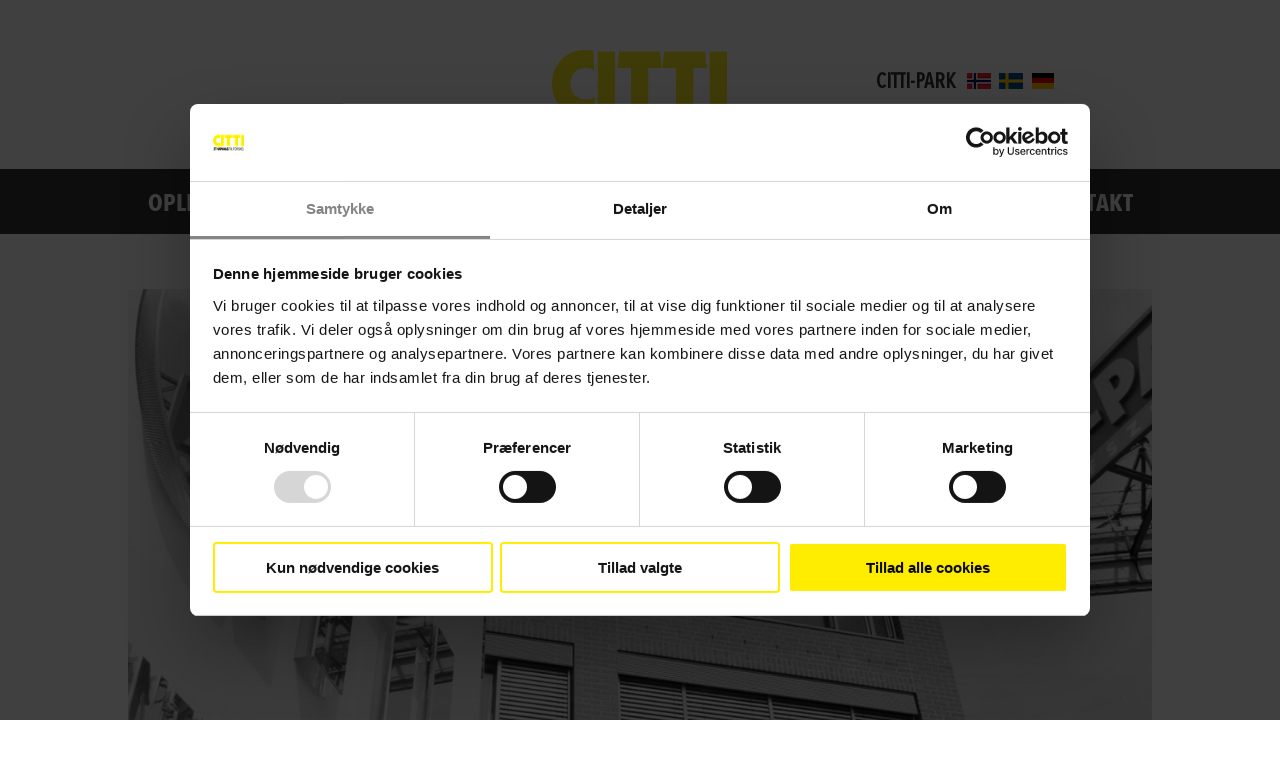

--- FILE ---
content_type: text/css
request_url: https://citti.dk/wp-content/plugins/citti-voucher/assets/css/style.css?ver=6.9
body_size: 907
content:
/* CITTI Gift Voucher Styles */
#citti-gift-voucher-form {
    margin: 20px 0;
    position: relative;
    z-index: 1;
}

#citti-gift-voucher-form label {
    margin-right: 10px;
}

#citti-voucher-result p {
    margin-top: 10px;
    margin-bottom: 20px;
    font-size: 24px;
    background: yellow;
    padding: 14px;
    border-radius: 15px;
    font-family: 'Avenir Next Condensed Bold', sans-serif;
}

#citti-gift-voucher-form input[type="text"],
#citti-gift-voucher-form input[type="email"] {
    color: #000;
    padding: 5px 10px;
    height: auto;
    width: auto;
    font-family: 'Avenir Next Condensed regular', sans-serif;
    font-size: 20px;
}

.swipe-button {
    width: 100%;
    max-width: 400px;
    height: 50px;
    margin-top: 20px;
    background-color: #E10F55; /* Pink color */
    border-radius: 25px;
    position: relative;
    overflow: hidden;
    display: flex;
    align-items: center;
    justify-content: center;
    margin-left: auto;
    margin-right: auto;
}

.swipe-button-container {
    width: 100%;
    height: 100%;
    position: relative;
    overflow: hidden;
    display: flex;
    align-items: center;
    justify-content: center;
}

.swipe-button-text {
    position: absolute;
    width: 100%;
    height: 100%;
    text-align: center;
    line-height: 50px;
    color: white; /* White text color */
    font-size: 16px;
    z-index: 1;
    font-family: 'Avenir Next Condensed Bold', sans-serif;
    user-select: none; /* Prevent text selection */
}

.swipe-button-slider {
    width: 44px;
    height: 44px;
    background-color: white; /* White slider button */
    text-align: center;
    line-height: 50px;
    border-radius: 50%;
    cursor: pointer;
    position: absolute;
    left: 0;
    z-index: 2;
    transition: left 0.2s ease;
    user-select: none; /* Prevent text selection */
    display: flex;
    align-items: center;
    justify-content: center;
    margin-left: 4px;
}

.swipe-button-slider .swipe-button-icon {
    width: 24px;
    height: 24px;
    background: url('/wp-content/plugins/citti-voucher/assets/images/pink-arrow.png') no-repeat center center;
    background-size: contain;
}

.swipe-button-container.active .swipe-button-slider {
    transition: none;
}

/* Ensure the section background is transparent */
.et_pb_section {
    background-color: transparent !important;
}

/* Style the confetti canvas */
#confetti-canvas {
    position: absolute;
    top: 0;
    left: 0;
    width: 100%;
    height: 100%;
    z-index: 9999; /* Make sure it's above other elements */
    pointer-events: none; /* Allow clicks to pass through */
}


--- FILE ---
content_type: image/svg+xml
request_url: https://citti.no/wp-content/uploads/2021/05/Citti-logo-sort-1.svg
body_size: 5318
content:
<?xml version="1.0" encoding="UTF-8"?> <!-- Generator: Adobe Illustrator 25.2.3, SVG Export Plug-In . SVG Version: 6.00 Build 0) --> <svg xmlns="http://www.w3.org/2000/svg" xmlns:xlink="http://www.w3.org/1999/xlink" version="1.1" id="Layer_1" x="0px" y="0px" viewBox="0 0 275.4 139.6" style="enable-background:new 0 0 275.4 139.6;" xml:space="preserve"> <style type="text/css"> .st0{fill:#FDEA22;} .st1{fill:#333333;} </style> <g> <path class="st0" d="M65.4,104c-4.6,1.1-9.4,1.7-14.2,1.7C19.1,105.7,0,81.5,0,51.9C0,23.5,21.4,0,51.5,0c5.4,0,10.7,0.4,13.3,1.1 l1.9,30.6c-2.7-2.2-9.7-3.5-13.3-3.5c-14,0-24.4,9.8-24.4,23.5c0,18,12.3,25.7,24.7,25.7c4.8,0,10.6-1,14.2-3.8L65.4,104z"></path> </g> <rect x="72.1" y="2.5" class="st0" width="27.2" height="100.6"></rect> <polygon class="st0" points="105.8,2.5 170,2.5 172.8,28 151.5,28 151.5,103.2 124.3,103.2 124.3,28 103.1,28 "></polygon> <polygon class="st0" points="176.7,2.5 240.9,2.5 243.6,28 222.4,28 222.4,103.2 195.2,103.2 195.2,28 173.9,28 "></polygon> <rect x="248.2" y="2.5" class="st0" width="27.2" height="100.6"></rect> <g> <path class="st1" d="M275.3,139v-2.2h-6.8v-21.5h-2.3V139H275.3z M263.5,139v-2.1h-7.6v-9.2h6.8v-2h-6.8v-8.3h7.3v-2.1h-9.5V139 H263.5z M251.5,139l-8.5-12.7l8-10.9h-2.7l-7.4,10.6h0v-10.6h-2.3V139h2.3v-12.1h0l7.9,12.1H251.5z M235.3,130.4 c-0.3-0.7-0.7-1.3-1.2-1.9c-0.5-0.5-1-1-1.7-1.4c-0.6-0.4-1.2-0.8-1.9-1.1c-0.5-0.2-1-0.5-1.4-0.8c-0.5-0.3-0.9-0.6-1.2-1 c-0.3-0.4-0.6-0.8-0.8-1.3c-0.2-0.5-0.3-1.1-0.3-1.7c0-0.8,0.1-1.4,0.3-2c0.2-0.6,0.5-1,0.9-1.4c0.4-0.4,0.8-0.6,1.2-0.8 c0.5-0.2,0.9-0.2,1.4-0.2c0.7,0,1.4,0.1,2,0.4c0.6,0.3,1.1,0.7,1.6,1.4l1.4-1.6c-0.6-0.8-1.3-1.4-2.2-1.7c-0.9-0.4-1.8-0.6-2.9-0.6 c-0.8,0-1.5,0.1-2.2,0.4c-0.7,0.3-1.4,0.7-1.9,1.2c-0.6,0.5-1,1.2-1.4,2c-0.3,0.8-0.5,1.8-0.5,2.9c0,0.9,0.1,1.8,0.4,2.5 c0.3,0.7,0.6,1.3,1.1,1.8c0.4,0.5,0.9,1,1.5,1.4c0.6,0.4,1.2,0.7,1.8,1.1c0.5,0.3,1,0.6,1.5,0.9c0.5,0.3,0.9,0.7,1.3,1.1 c0.4,0.4,0.7,0.9,0.9,1.4c0.2,0.5,0.3,1.1,0.3,1.8c0,1.4-0.4,2.5-1.1,3.2c-0.7,0.8-1.6,1.1-2.7,1.1c-0.8,0-1.6-0.2-2.4-0.6 c-0.8-0.4-1.4-1-1.9-1.7l-1.4,1.6c0.6,0.8,1.4,1.5,2.5,2c1,0.5,2.1,0.8,3.3,0.8c0.8,0,1.6-0.2,2.3-0.5c0.7-0.3,1.4-0.7,1.9-1.3 c0.5-0.6,1-1.3,1.3-2.1c0.3-0.8,0.5-1.7,0.5-2.8C235.8,132,235.6,131.1,235.3,130.4 M218.9,125c-0.7,0.8-1.7,1.2-3,1.2h-3.1v-8.9h3 c0.5,0,1.1,0.1,1.6,0.2c0.5,0.1,0.9,0.4,1.3,0.7c0.4,0.3,0.7,0.8,0.9,1.3c0.2,0.6,0.4,1.3,0.4,2.1 C219.9,123.1,219.6,124.2,218.9,125 M222.6,139l-4.6-11.4c0.5-0.1,1-0.2,1.5-0.5c0.5-0.3,1-0.6,1.4-1.1c0.4-0.5,0.7-1.1,1-1.8 c0.3-0.7,0.4-1.6,0.4-2.6c0-1.2-0.2-2.1-0.5-2.9c-0.3-0.8-0.8-1.4-1.4-1.9c-0.6-0.5-1.2-0.8-1.9-1.1s-1.5-0.3-2.3-0.3h-5.7V139h2.3 v-11h3l4.3,11H222.6z M204.5,131.1c-0.2,1.2-0.6,2.3-1,3.3c-0.4,0.9-1,1.7-1.7,2.2c-0.7,0.5-1.4,0.8-2.3,0.8 c-0.9,0-1.7-0.3-2.4-0.8c-0.7-0.5-1.2-1.3-1.7-2.2c-0.4-0.9-0.8-2-1-3.3c-0.2-1.2-0.3-2.6-0.3-4s0.1-2.8,0.3-4 c0.2-1.2,0.6-2.3,1-3.2s1-1.6,1.7-2.2c0.7-0.5,1.5-0.8,2.4-0.8c0.9,0,1.6,0.3,2.3,0.8c0.7,0.5,1.2,1.3,1.7,2.2s0.8,2,1,3.2 c0.2,1.2,0.3,2.6,0.3,4S204.7,129.9,204.5,131.1 M206.7,122.1c-0.4-1.5-0.9-2.8-1.5-3.9c-0.7-1.1-1.5-1.9-2.4-2.5 c-1-0.6-2-0.9-3.3-0.9c-1.3,0-2.4,0.3-3.4,0.9c-1,0.6-1.8,1.4-2.5,2.5c-0.7,1.1-1.2,2.4-1.5,3.9c-0.3,1.5-0.5,3.2-0.5,5 c0,1.8,0.2,3.5,0.5,5.1c0.4,1.5,0.9,2.8,1.6,3.9c0.7,1.1,1.5,1.9,2.5,2.5c1,0.6,2.1,0.9,3.3,0.9c1.2,0,2.3-0.3,3.3-0.9 c1-0.6,1.8-1.4,2.4-2.5c0.7-1.1,1.2-2.4,1.5-3.9c0.4-1.5,0.5-3.2,0.5-5.1C207.2,125.3,207.1,123.6,206.7,122.1 M189.9,117.4v-2.1 h-9.5V139h2.3v-11.1h6.7v-2h-6.7v-8.5H189.9z M173.1,139v-2.2h-6.8v-21.5H164V139H173.1z M159.9,115.3h-2.3V139h2.3V115.3z M155.6,117.3v-2h-11.4v2h4.5V139h2.3v-21.7H155.6z M138.2,137.6V125H131v4.6h2.5v4.4c-0.4,0.3-1.1,0.5-1.9,0.5 c-0.7,0-1.4-0.2-1.9-0.6s-1-0.9-1.3-1.6c-0.3-0.7-0.6-1.4-0.8-2.3c-0.2-0.9-0.2-1.8-0.2-2.8c0-1,0.1-1.9,0.3-2.8 c0.2-0.9,0.4-1.7,0.8-2.3c0.4-0.7,0.8-1.2,1.3-1.6c0.5-0.4,1.2-0.6,1.9-0.6c1.4,0,2.5,0.6,3.3,1.7l2.9-3.9 c-0.6-0.8-1.5-1.5-2.6-2.1c-1.1-0.5-2.4-0.8-4-0.8c-1.4,0-2.6,0.3-3.8,0.9c-1.1,0.6-2.1,1.5-2.9,2.6c-0.8,1.1-1.4,2.4-1.9,3.9 c-0.4,1.5-0.7,3.2-0.7,5.1c0,1.9,0.2,3.5,0.7,5c0.4,1.5,1.1,2.8,1.9,3.9c0.8,1.1,1.8,1.9,3,2.5c1.2,0.6,2.5,0.9,4,0.9 c1.4,0,2.7-0.2,3.8-0.5C136.5,138.6,137.4,138.1,138.2,137.6 M121.9,139V134h-6.3v-18.7h-5.4V139H121.9z M101.8,130.5h-4l2-10.1 h0.1L101.8,130.5z M109.1,139l-5.7-23.7h-6.7L90.9,139h5.3l1-4.3h5.3l1,4.3H109.1z M92.7,115.3h-5.8l-3.2,17.3h-0.1l-3.2-17.3h-6 l5.7,23.7h6.8L92.7,115.3z M68.2,132.5c-0.8,1.2-1.9,1.8-3.2,1.8h-1.3V120h1.3c1.3,0,2.3,0.6,3.2,1.8c0.8,1.2,1.2,3,1.2,5.4 C69.5,129.5,69,131.2,68.2,132.5 M74.2,122.3c-0.4-1.5-1-2.7-1.8-3.7c-0.8-1-1.8-1.8-3.1-2.4c-1.2-0.6-2.7-0.8-4.4-0.8h-6.7V139H65 c1.7,0,3.2-0.3,4.4-0.8c1.2-0.6,2.3-1.3,3.1-2.4c0.8-1,1.4-2.3,1.8-3.7c0.4-1.4,0.6-3.1,0.6-4.8C74.8,125.4,74.6,123.7,74.2,122.3 M55.5,130.2v-14.9h-5.3v14.4c0,0.7,0,1.3-0.1,1.9c-0.1,0.6-0.2,1.1-0.4,1.5c-0.2,0.4-0.5,0.7-0.8,1c-0.3,0.2-0.8,0.4-1.3,0.4 s-1-0.1-1.3-0.4c-0.3-0.2-0.6-0.6-0.8-1c-0.2-0.4-0.3-0.9-0.4-1.5c-0.1-0.6-0.1-1.2-0.1-1.9v-14.4h-5.4v14.9c0,1.3,0.1,2.5,0.4,3.7 c0.3,1.1,0.7,2.1,1.4,3c0.6,0.8,1.5,1.5,2.5,2c1,0.5,2.2,0.7,3.7,0.7c1.4,0,2.7-0.2,3.7-0.7c1-0.5,1.9-1.2,2.5-2 c0.6-0.8,1.1-1.8,1.4-3C55.4,132.7,55.5,131.5,55.5,130.2 M32.9,119.8v-4.5H19v4.5h4.3V139h5.2v-19.1H32.9z M18.5,139v-4.8h-6.7 v-5.1h5.8v-4.4h-5.8V120h6.3v-4.7H6.7V139H18.5z"></path> </g> <g> </g> <g> </g> <g> </g> <g> </g> <g> </g> <g> </g> </svg> 

--- FILE ---
content_type: application/javascript
request_url: https://citti.dk/wp-content/plugins/citti-voucher/assets/js/script.js
body_size: 1327
content:
// JavaScript for CITTI Gift Voucher
jQuery(document).ready(function($) {
    // Hide input fields if URL parameters contain a voucher code
    var urlParams = new URLSearchParams(window.location.search);
    if (urlParams.has('voucher')) {
        $('#voucher-code').closest('label').hide();
        $('#voucher-email').closest('label').hide();
    }

    $('#citti-gift-voucher-form').on('submit', function(e) {
        e.preventDefault();
        var voucherCode = $('#voucher-code').val();
        var voucherEmail = $('#voucher-email').val();

        $.ajax({
            url: citti_gift_voucher.ajax_url,
            type: 'POST',
            data: {
                action: 'citti_redeem_voucher',
                code: voucherCode,
                email: voucherEmail,
            },
            success: function(response) {
                if (response.success) {
                    $('#citti-gift-voucher-form').hide(); // Hide the form on success
                    $('#citti-voucher-result').html('<p>' + response.data.message + '</p>');
                    addConfettiCanvas();
                    startConfetti(); // Start the confetti effect
                } else {
                    $('#citti-voucher-result').html('<p>' + response.data.message + '</p>');
                }
            }
        });
    });

    // Initialize slider if it exists
    if ($('.swipe-button-slider').length) {
        var slider = document.querySelector('.swipe-button-slider');
        var container = document.querySelector('.swipe-button-container');
        var isDragging = false;
        var startX;

        function startDrag(e) {
            isDragging = true;
            startX = e.clientX || e.touches[0].clientX;
            container.classList.add('active');
            e.preventDefault();
        }

        function duringDrag(e) {
            if (!isDragging) return;
            var clientX = e.clientX || e.touches[0].clientX;
            var offsetX = clientX - startX;
            if (offsetX < 0) offsetX = 0;
            if (offsetX > container.clientWidth - slider.clientWidth - 8) offsetX = container.clientWidth - slider.clientWidth - 8;
            slider.style.left = offsetX + 'px';
            e.preventDefault();
        }

        function endDrag(e) {
            if (!isDragging) return;
            isDragging = false;
            container.classList.remove('active');
            if (slider.offsetLeft >= container.clientWidth - slider.clientWidth - 15) {
                $('#citti-gift-voucher-form').submit();
            } else {
                slider.style.left = '0';
            }
            e.preventDefault();
        }

        slider.addEventListener('mousedown', startDrag);
        document.addEventListener('mousemove', duringDrag);
        document.addEventListener('mouseup', endDrag);
        slider.addEventListener('touchstart', startDrag);
        document.addEventListener('touchmove', duringDrag);
        document.addEventListener('touchend', endDrag);
    }

    // Add confetti canvas to the page
    function addConfettiCanvas() {
        var canvas = document.createElement('canvas');
        canvas.id = 'confetti-canvas';
        document.querySelector('.et-l.et-l--post').appendChild(canvas);
    }

    // Start confetti effect
	function startConfetti() {
    	var confettiSettings = {
        target: 'confetti-canvas',
        size: 2,
        colors:[[225,15,85],[255,255,1]],
        props: ['circle', 'square', 'triangle', 'line', 'image'],  // Add 'image' to the props array
        particleImages: [
            { src: 'https://citti.dk/wp-content/uploads/2021/01/citti-logo.png', width: 100, height: 100 }  // Specify image URL and dimensions
        ]
    };
       
    
    var confetti = new ConfettiGenerator(confettiSettings);
    confetti.render();
}    
    
});


--- FILE ---
content_type: image/svg+xml
request_url: https://citti.dk/wp-content/uploads/2021/05/Citti-logo-sort-1.svg
body_size: 5318
content:
<?xml version="1.0" encoding="UTF-8"?> <!-- Generator: Adobe Illustrator 25.2.3, SVG Export Plug-In . SVG Version: 6.00 Build 0) --> <svg xmlns="http://www.w3.org/2000/svg" xmlns:xlink="http://www.w3.org/1999/xlink" version="1.1" id="Layer_1" x="0px" y="0px" viewBox="0 0 275.4 139.6" style="enable-background:new 0 0 275.4 139.6;" xml:space="preserve"> <style type="text/css"> .st0{fill:#FDEA22;} .st1{fill:#333333;} </style> <g> <path class="st0" d="M65.4,104c-4.6,1.1-9.4,1.7-14.2,1.7C19.1,105.7,0,81.5,0,51.9C0,23.5,21.4,0,51.5,0c5.4,0,10.7,0.4,13.3,1.1 l1.9,30.6c-2.7-2.2-9.7-3.5-13.3-3.5c-14,0-24.4,9.8-24.4,23.5c0,18,12.3,25.7,24.7,25.7c4.8,0,10.6-1,14.2-3.8L65.4,104z"></path> </g> <rect x="72.1" y="2.5" class="st0" width="27.2" height="100.6"></rect> <polygon class="st0" points="105.8,2.5 170,2.5 172.8,28 151.5,28 151.5,103.2 124.3,103.2 124.3,28 103.1,28 "></polygon> <polygon class="st0" points="176.7,2.5 240.9,2.5 243.6,28 222.4,28 222.4,103.2 195.2,103.2 195.2,28 173.9,28 "></polygon> <rect x="248.2" y="2.5" class="st0" width="27.2" height="100.6"></rect> <g> <path class="st1" d="M275.3,139v-2.2h-6.8v-21.5h-2.3V139H275.3z M263.5,139v-2.1h-7.6v-9.2h6.8v-2h-6.8v-8.3h7.3v-2.1h-9.5V139 H263.5z M251.5,139l-8.5-12.7l8-10.9h-2.7l-7.4,10.6h0v-10.6h-2.3V139h2.3v-12.1h0l7.9,12.1H251.5z M235.3,130.4 c-0.3-0.7-0.7-1.3-1.2-1.9c-0.5-0.5-1-1-1.7-1.4c-0.6-0.4-1.2-0.8-1.9-1.1c-0.5-0.2-1-0.5-1.4-0.8c-0.5-0.3-0.9-0.6-1.2-1 c-0.3-0.4-0.6-0.8-0.8-1.3c-0.2-0.5-0.3-1.1-0.3-1.7c0-0.8,0.1-1.4,0.3-2c0.2-0.6,0.5-1,0.9-1.4c0.4-0.4,0.8-0.6,1.2-0.8 c0.5-0.2,0.9-0.2,1.4-0.2c0.7,0,1.4,0.1,2,0.4c0.6,0.3,1.1,0.7,1.6,1.4l1.4-1.6c-0.6-0.8-1.3-1.4-2.2-1.7c-0.9-0.4-1.8-0.6-2.9-0.6 c-0.8,0-1.5,0.1-2.2,0.4c-0.7,0.3-1.4,0.7-1.9,1.2c-0.6,0.5-1,1.2-1.4,2c-0.3,0.8-0.5,1.8-0.5,2.9c0,0.9,0.1,1.8,0.4,2.5 c0.3,0.7,0.6,1.3,1.1,1.8c0.4,0.5,0.9,1,1.5,1.4c0.6,0.4,1.2,0.7,1.8,1.1c0.5,0.3,1,0.6,1.5,0.9c0.5,0.3,0.9,0.7,1.3,1.1 c0.4,0.4,0.7,0.9,0.9,1.4c0.2,0.5,0.3,1.1,0.3,1.8c0,1.4-0.4,2.5-1.1,3.2c-0.7,0.8-1.6,1.1-2.7,1.1c-0.8,0-1.6-0.2-2.4-0.6 c-0.8-0.4-1.4-1-1.9-1.7l-1.4,1.6c0.6,0.8,1.4,1.5,2.5,2c1,0.5,2.1,0.8,3.3,0.8c0.8,0,1.6-0.2,2.3-0.5c0.7-0.3,1.4-0.7,1.9-1.3 c0.5-0.6,1-1.3,1.3-2.1c0.3-0.8,0.5-1.7,0.5-2.8C235.8,132,235.6,131.1,235.3,130.4 M218.9,125c-0.7,0.8-1.7,1.2-3,1.2h-3.1v-8.9h3 c0.5,0,1.1,0.1,1.6,0.2c0.5,0.1,0.9,0.4,1.3,0.7c0.4,0.3,0.7,0.8,0.9,1.3c0.2,0.6,0.4,1.3,0.4,2.1 C219.9,123.1,219.6,124.2,218.9,125 M222.6,139l-4.6-11.4c0.5-0.1,1-0.2,1.5-0.5c0.5-0.3,1-0.6,1.4-1.1c0.4-0.5,0.7-1.1,1-1.8 c0.3-0.7,0.4-1.6,0.4-2.6c0-1.2-0.2-2.1-0.5-2.9c-0.3-0.8-0.8-1.4-1.4-1.9c-0.6-0.5-1.2-0.8-1.9-1.1s-1.5-0.3-2.3-0.3h-5.7V139h2.3 v-11h3l4.3,11H222.6z M204.5,131.1c-0.2,1.2-0.6,2.3-1,3.3c-0.4,0.9-1,1.7-1.7,2.2c-0.7,0.5-1.4,0.8-2.3,0.8 c-0.9,0-1.7-0.3-2.4-0.8c-0.7-0.5-1.2-1.3-1.7-2.2c-0.4-0.9-0.8-2-1-3.3c-0.2-1.2-0.3-2.6-0.3-4s0.1-2.8,0.3-4 c0.2-1.2,0.6-2.3,1-3.2s1-1.6,1.7-2.2c0.7-0.5,1.5-0.8,2.4-0.8c0.9,0,1.6,0.3,2.3,0.8c0.7,0.5,1.2,1.3,1.7,2.2s0.8,2,1,3.2 c0.2,1.2,0.3,2.6,0.3,4S204.7,129.9,204.5,131.1 M206.7,122.1c-0.4-1.5-0.9-2.8-1.5-3.9c-0.7-1.1-1.5-1.9-2.4-2.5 c-1-0.6-2-0.9-3.3-0.9c-1.3,0-2.4,0.3-3.4,0.9c-1,0.6-1.8,1.4-2.5,2.5c-0.7,1.1-1.2,2.4-1.5,3.9c-0.3,1.5-0.5,3.2-0.5,5 c0,1.8,0.2,3.5,0.5,5.1c0.4,1.5,0.9,2.8,1.6,3.9c0.7,1.1,1.5,1.9,2.5,2.5c1,0.6,2.1,0.9,3.3,0.9c1.2,0,2.3-0.3,3.3-0.9 c1-0.6,1.8-1.4,2.4-2.5c0.7-1.1,1.2-2.4,1.5-3.9c0.4-1.5,0.5-3.2,0.5-5.1C207.2,125.3,207.1,123.6,206.7,122.1 M189.9,117.4v-2.1 h-9.5V139h2.3v-11.1h6.7v-2h-6.7v-8.5H189.9z M173.1,139v-2.2h-6.8v-21.5H164V139H173.1z M159.9,115.3h-2.3V139h2.3V115.3z M155.6,117.3v-2h-11.4v2h4.5V139h2.3v-21.7H155.6z M138.2,137.6V125H131v4.6h2.5v4.4c-0.4,0.3-1.1,0.5-1.9,0.5 c-0.7,0-1.4-0.2-1.9-0.6s-1-0.9-1.3-1.6c-0.3-0.7-0.6-1.4-0.8-2.3c-0.2-0.9-0.2-1.8-0.2-2.8c0-1,0.1-1.9,0.3-2.8 c0.2-0.9,0.4-1.7,0.8-2.3c0.4-0.7,0.8-1.2,1.3-1.6c0.5-0.4,1.2-0.6,1.9-0.6c1.4,0,2.5,0.6,3.3,1.7l2.9-3.9 c-0.6-0.8-1.5-1.5-2.6-2.1c-1.1-0.5-2.4-0.8-4-0.8c-1.4,0-2.6,0.3-3.8,0.9c-1.1,0.6-2.1,1.5-2.9,2.6c-0.8,1.1-1.4,2.4-1.9,3.9 c-0.4,1.5-0.7,3.2-0.7,5.1c0,1.9,0.2,3.5,0.7,5c0.4,1.5,1.1,2.8,1.9,3.9c0.8,1.1,1.8,1.9,3,2.5c1.2,0.6,2.5,0.9,4,0.9 c1.4,0,2.7-0.2,3.8-0.5C136.5,138.6,137.4,138.1,138.2,137.6 M121.9,139V134h-6.3v-18.7h-5.4V139H121.9z M101.8,130.5h-4l2-10.1 h0.1L101.8,130.5z M109.1,139l-5.7-23.7h-6.7L90.9,139h5.3l1-4.3h5.3l1,4.3H109.1z M92.7,115.3h-5.8l-3.2,17.3h-0.1l-3.2-17.3h-6 l5.7,23.7h6.8L92.7,115.3z M68.2,132.5c-0.8,1.2-1.9,1.8-3.2,1.8h-1.3V120h1.3c1.3,0,2.3,0.6,3.2,1.8c0.8,1.2,1.2,3,1.2,5.4 C69.5,129.5,69,131.2,68.2,132.5 M74.2,122.3c-0.4-1.5-1-2.7-1.8-3.7c-0.8-1-1.8-1.8-3.1-2.4c-1.2-0.6-2.7-0.8-4.4-0.8h-6.7V139H65 c1.7,0,3.2-0.3,4.4-0.8c1.2-0.6,2.3-1.3,3.1-2.4c0.8-1,1.4-2.3,1.8-3.7c0.4-1.4,0.6-3.1,0.6-4.8C74.8,125.4,74.6,123.7,74.2,122.3 M55.5,130.2v-14.9h-5.3v14.4c0,0.7,0,1.3-0.1,1.9c-0.1,0.6-0.2,1.1-0.4,1.5c-0.2,0.4-0.5,0.7-0.8,1c-0.3,0.2-0.8,0.4-1.3,0.4 s-1-0.1-1.3-0.4c-0.3-0.2-0.6-0.6-0.8-1c-0.2-0.4-0.3-0.9-0.4-1.5c-0.1-0.6-0.1-1.2-0.1-1.9v-14.4h-5.4v14.9c0,1.3,0.1,2.5,0.4,3.7 c0.3,1.1,0.7,2.1,1.4,3c0.6,0.8,1.5,1.5,2.5,2c1,0.5,2.2,0.7,3.7,0.7c1.4,0,2.7-0.2,3.7-0.7c1-0.5,1.9-1.2,2.5-2 c0.6-0.8,1.1-1.8,1.4-3C55.4,132.7,55.5,131.5,55.5,130.2 M32.9,119.8v-4.5H19v4.5h4.3V139h5.2v-19.1H32.9z M18.5,139v-4.8h-6.7 v-5.1h5.8v-4.4h-5.8V120h6.3v-4.7H6.7V139H18.5z"></path> </g> <g> </g> <g> </g> <g> </g> <g> </g> <g> </g> <g> </g> </svg> 